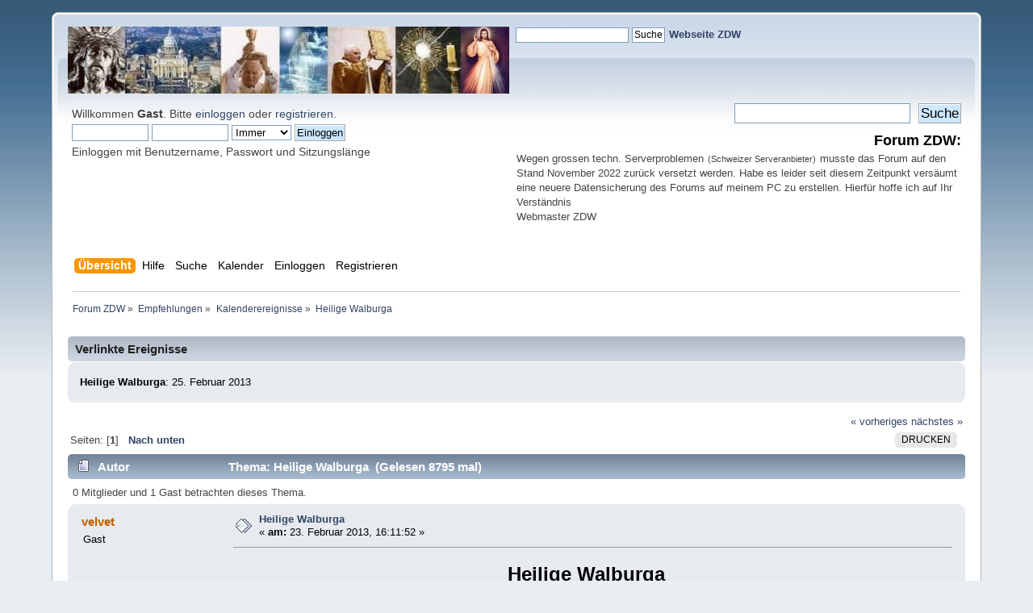

--- FILE ---
content_type: text/html; charset=UTF-8
request_url: https://kath-zdw.ch/forum/index.php/topic,2590.0.html?PHPSESSID=3c419198ed628be8f4723040cb8ae9d9
body_size: 43819
content:
<!DOCTYPE html PUBLIC "-//W3C//DTD XHTML 1.0 Transitional//EN" "http://www.w3.org/TR/xhtml1/DTD/xhtml1-transitional.dtd">
<html xmlns="http://www.w3.org/1999/xhtml">
<head>
	<link rel="stylesheet" type="text/css" href="https://www.kath-zdw.ch/forum/Themes/default/css/index.css?fin20" />
	<link rel="stylesheet" type="text/css" href="https://www.kath-zdw.ch/forum/Themes/default/css/webkit.css" />
	<script type="text/javascript" src="https://www.kath-zdw.ch/forum/Themes/default/scripts/script.js?fin20"></script>
	<script type="text/javascript" src="https://www.kath-zdw.ch/forum/Themes/default/scripts/theme.js?fin20"></script>
	<script type="text/javascript"><!-- // --><![CDATA[
		var smf_theme_url = "https://www.kath-zdw.ch/forum/Themes/default";
		var smf_default_theme_url = "https://www.kath-zdw.ch/forum/Themes/default";
		var smf_images_url = "https://www.kath-zdw.ch/forum/Themes/default/images";
		var smf_scripturl = "https://www.kath-zdw.ch/forum/index.php?PHPSESSID=3c419198ed628be8f4723040cb8ae9d9&amp;";
		var smf_iso_case_folding = false;
		var smf_charset = "UTF-8";
		var ajax_notification_text = "Lade...";
		var ajax_notification_cancel_text = "Abbrechen";
	// ]]></script>
<script type="text/javascript" src="https://ajax.googleapis.com/ajax/libs/jquery/3.4.1/jquery.min.js"></script> 
<script type="text/javascript" src="https://www.kath-zdw.ch/forum/Themes/default/scripts/tabbedinfo.js"></script>
	<meta http-equiv="Content-Type" content="text/html; charset=UTF-8" />
	<meta name="description" content="Heilige Walburga" />
	<title>Heilige Walburga</title>
	<link rel="canonical" href="https://www.kath-zdw.ch/forum/index.php?topic=2590.0" />
	<link rel="help" href="https://www.kath-zdw.ch/forum/index.php?PHPSESSID=3c419198ed628be8f4723040cb8ae9d9&amp;action=help" />
	<link rel="search" href="https://www.kath-zdw.ch/forum/index.php?PHPSESSID=3c419198ed628be8f4723040cb8ae9d9&amp;action=search" />
	<link rel="contents" href="https://www.kath-zdw.ch/forum/index.php?PHPSESSID=3c419198ed628be8f4723040cb8ae9d9&amp;" />
	<link rel="index" href="https://www.kath-zdw.ch/forum/index.php?PHPSESSID=3c419198ed628be8f4723040cb8ae9d9&amp;board=77.0" />
		<script type="text/javascript" src="https://www.kath-zdw.ch/forum/Themes/default/scripts/captcha.js"></script>
</head>
<body>
<div id="wrapper" style="width: 90%">
	<div id="header"><div class="frame">
		<!-- BEGIN MOD CustomBlocks -->
		<!-- END MOD CustomBlocks -->
		<div id="top_section">
			<!-- BEGIN MOD CustomBlocks -->
				<div class="clear_left">
					<div style="float: left; width: 547px; height: 83px;" >
					<p>
<a href="https://kath-zdw.ch/">
<img border="0" src="https://kath-zdw.ch/maria/images/smflogo.jpg" width="547" height="83"></a></p>
					</div>
					<div style="float: left; width: 470px; height: 100px;" >
					<form action="https://kath-zdw.ch/maria/suche.a.html" id="cse-search-box">
    <input type="hidden" name="ie" value="UTF-8" />
    <input type="hidden" name="cof" value="FORID:10" />
    <input type="hidden" name="cx" value="018053462334594100424:3qiltekn2_0" />
  <div>
    <p align="left">
    &nbsp;
    <input type="text" name="q" size="18" /> 
    <input type="submit" name="sa" value="Suche" /><font face="Arial" size="4">  
	</font><font face="Arial" color="#000080"><b><a href="http://kath-zdw.ch">
	Webseite ZDW</a></b></font></div>
</form>
					</div>
				</div>
			<!-- END MOD CustomBlocks -->
		</div>
		<div id="upper_section" class="middletext">
			<div class="user">
				<script type="text/javascript" src="https://www.kath-zdw.ch/forum/Themes/default/scripts/sha1.js"></script>
				<form id="guest_form" action="https://www.kath-zdw.ch/forum/index.php?PHPSESSID=3c419198ed628be8f4723040cb8ae9d9&amp;action=login2" method="post" accept-charset="UTF-8"  onsubmit="hashLoginPassword(this, 'ad0a5465195cac156c087b96f36ecd66');">
					<div class="info">Willkommen <strong>Gast</strong>. Bitte <a href="https://www.kath-zdw.ch/forum/index.php?PHPSESSID=3c419198ed628be8f4723040cb8ae9d9&amp;action=login">einloggen</a> oder <a href="https://www.kath-zdw.ch/forum/index.php?PHPSESSID=3c419198ed628be8f4723040cb8ae9d9&amp;action=register">registrieren</a>.</div>
					<input type="text" name="user" size="10" class="input_text" />
					<input type="password" name="passwrd" size="10" class="input_password" />
					<select name="cookielength">
						<option value="60">1 Stunde</option>
						<option value="1440">1 Tag</option>
						<option value="10080">1 Woche</option>
						<option value="43200">1 Monat</option>
						<option value="-1" selected="selected">Immer</option>
					</select>
					<input type="submit" value="Einloggen" class="button_submit" /><br />
					<div class="info">Einloggen mit Benutzername, Passwort und Sitzungslänge</div>
					<input type="hidden" name="hash_passwrd" value="" /><input type="hidden" name="f2c3cf271f" value="ad0a5465195cac156c087b96f36ecd66" />
				</form>
			</div>
			<div class="news normaltext">
				<form id="search_form" action="https://www.kath-zdw.ch/forum/index.php?PHPSESSID=3c419198ed628be8f4723040cb8ae9d9&amp;action=search2" method="post" accept-charset="UTF-8">
					<input type="text" name="search" value="" class="input_text" />&nbsp;
					<input type="submit" name="submit" value="Suche" class="button_submit" />
					<input type="hidden" name="advanced" value="0" />
					<input type="hidden" name="topic" value="2590" /></form>
				<h2>Forum ZDW: </h2>
				<p><div style="text-align: left;"><span style="font-size: 10pt;" class="bbc_size">Wegen grossen techn. Serverproblemen</span> <span style="font-size: 8pt;" class="bbc_size">(Schweizer Serveranbieter)</span> <span style="font-size: 10pt;" class="bbc_size">musste das Forum auf den Stand November 2022 zurück versetzt werden. Habe es leider seit diesem Zeitpunkt versäumt eine neuere Datensicherung des Forums auf meinem PC zu erstellen. Hierfür hoffe ich auf Ihr Verständnis<br />Webmaster ZDW</span></div></p>
			</div>
		</div>
		<br class="clear" />
		<script type="text/javascript"><!-- // --><![CDATA[
			var oMainHeaderToggle = new smc_Toggle({
				bToggleEnabled: true,
				bCurrentlyCollapsed: false,
				aSwappableContainers: [
					'upper_section'
				],
				aSwapImages: [
					{
						sId: 'upshrink',
						srcExpanded: smf_images_url + '/upshrink.png',
						altExpanded: 'Ein- oder Ausklappen der Kopfzeile',
						srcCollapsed: smf_images_url + '/upshrink2.png',
						altCollapsed: 'Ein- oder Ausklappen der Kopfzeile'
					}
				],
				oThemeOptions: {
					bUseThemeSettings: false,
					sOptionName: 'collapse_header',
					sSessionVar: 'f2c3cf271f',
					sSessionId: 'ad0a5465195cac156c087b96f36ecd66'
				},
				oCookieOptions: {
					bUseCookie: true,
					sCookieName: 'upshrink'
				}
			});
		// ]]></script>
		<div id="main_menu">
			<ul class="dropmenu" id="menu_nav">
				<li id="button_home">
					<a class="active firstlevel" href="https://www.kath-zdw.ch/forum/index.php?PHPSESSID=3c419198ed628be8f4723040cb8ae9d9&amp;">
						<span class="last firstlevel">Übersicht</span>
					</a>
				</li>
				<li id="button_help">
					<a class="firstlevel" href="https://www.kath-zdw.ch/forum/index.php?PHPSESSID=3c419198ed628be8f4723040cb8ae9d9&amp;action=help">
						<span class="firstlevel">Hilfe</span>
					</a>
				</li>
				<li id="button_search">
					<a class="firstlevel" href="https://www.kath-zdw.ch/forum/index.php?PHPSESSID=3c419198ed628be8f4723040cb8ae9d9&amp;action=search">
						<span class="firstlevel">Suche</span>
					</a>
				</li>
				<li id="button_calendar">
					<a class="firstlevel" href="https://www.kath-zdw.ch/forum/index.php?PHPSESSID=3c419198ed628be8f4723040cb8ae9d9&amp;action=calendar">
						<span class="firstlevel">Kalender</span>
					</a>
				</li>
				<li id="button_login">
					<a class="firstlevel" href="https://www.kath-zdw.ch/forum/index.php?PHPSESSID=3c419198ed628be8f4723040cb8ae9d9&amp;action=login">
						<span class="firstlevel">Einloggen</span>
					</a>
				</li>
				<li id="button_register">
					<a class="firstlevel" href="https://www.kath-zdw.ch/forum/index.php?PHPSESSID=3c419198ed628be8f4723040cb8ae9d9&amp;action=register">
						<span class="last firstlevel">Registrieren</span>
					</a>
				</li>
			</ul>
		</div>
		<br class="clear" />
	</div></div>
	<div id="content_section"><div class="frame">
		<div id="main_content_section">
	<div class="navigate_section">
		<ul>
			<li>
				<a href="https://www.kath-zdw.ch/forum/index.php?PHPSESSID=3c419198ed628be8f4723040cb8ae9d9&amp;"><span>Forum ZDW</span></a> &#187;
			</li>
			<li>
				<a href="https://www.kath-zdw.ch/forum/index.php?PHPSESSID=3c419198ed628be8f4723040cb8ae9d9&amp;#c10"><span>Empfehlungen</span></a> &#187;
			</li>
			<li>
				<a href="https://www.kath-zdw.ch/forum/index.php?PHPSESSID=3c419198ed628be8f4723040cb8ae9d9&amp;board=77.0"><span>Kalenderereignisse</span></a> &#187;
			</li>
			<li class="last">
				<a href="https://www.kath-zdw.ch/forum/index.php?PHPSESSID=3c419198ed628be8f4723040cb8ae9d9&amp;topic=2590.0"><span>Heilige Walburga</span></a>
			</li>
		</ul>
	</div>
			<a id="top"></a>
			<a id="msg16987"></a>
			<div class="linked_events">
				<div class="title_bar">
					<h3 class="titlebg headerpadding">Verlinkte Ereignisse</h3>
				</div>
				<div class="windowbg">
					<span class="topslice"><span></span></span>
					<div class="content">
						<ul class="reset">
							<li>
								<strong>Heilige Walburga</strong>: 25. Februar 2013
							</li>
						</ul>
					</div>
					<span class="botslice"><span></span></span>
				</div>
			</div>
			<div class="pagesection">
				<div class="nextlinks"><a href="https://www.kath-zdw.ch/forum/index.php?PHPSESSID=3c419198ed628be8f4723040cb8ae9d9&amp;topic=2590.0;prev_next=prev#new">« vorheriges</a> <a href="https://www.kath-zdw.ch/forum/index.php?PHPSESSID=3c419198ed628be8f4723040cb8ae9d9&amp;topic=2590.0;prev_next=next#new">nächstes »</a></div>
		<div class="buttonlist floatright">
			<ul>
				<li><a class="button_strip_print" href="https://www.kath-zdw.ch/forum/index.php?PHPSESSID=3c419198ed628be8f4723040cb8ae9d9&amp;action=printpage;topic=2590.0" rel="new_win nofollow"><span class="last">Drucken</span></a></li>
			</ul>
		</div>
				<div class="pagelinks floatleft">Seiten: [<strong>1</strong>]   &nbsp;&nbsp;<a href="#lastPost"><strong>Nach unten</strong></a></div>
			</div>
			<div id="forumposts">
				<div class="cat_bar">
					<h3 class="catbg">
						<img src="https://www.kath-zdw.ch/forum/Themes/default/images/topic/normal_post.gif" align="bottom" alt="" />
						<span id="author">Autor</span>
						Thema: Heilige Walburga &nbsp;(Gelesen 8795 mal)
					</h3>
				</div>
				<p id="whoisviewing" class="smalltext">0 Mitglieder und 1 Gast betrachten dieses Thema.
				</p>
				<form action="https://www.kath-zdw.ch/forum/index.php?PHPSESSID=3c419198ed628be8f4723040cb8ae9d9&amp;action=quickmod2;topic=2590.0" method="post" accept-charset="UTF-8" name="quickModForm" id="quickModForm" style="margin: 0;" onsubmit="return oQuickModify.bInEditMode ? oQuickModify.modifySave('ad0a5465195cac156c087b96f36ecd66', 'f2c3cf271f') : false">
				<div class="windowbg">
					<span class="topslice"><span></span></span>
					<div class="post_wrapper">
						<div class="poster">
							<h4>
								velvet
							</h4>
							<ul class="reset smalltext" id="msg_16987_extra_info">
								<li class="membergroup">Gast</li>
							</ul>
						</div>
						<div class="postarea">
							<div class="flow_hidden">
								<div class="keyinfo">
									<div class="messageicon">
										<img src="https://www.kath-zdw.ch/forum/Themes/default/images/post/xx.gif" alt="" />
									</div>
									<h5 id="subject_16987">
										<a href="https://www.kath-zdw.ch/forum/index.php?PHPSESSID=3c419198ed628be8f4723040cb8ae9d9&amp;topic=2590.msg16987#msg16987" rel="nofollow">Heilige Walburga</a>
									</h5>
									<div class="smalltext">&#171; <strong> am:</strong> 23. Februar 2013, 16:11:52 &#187;</div>
									<div id="msg_16987_quick_mod"></div>
								</div>
							</div>
							<div class="post">
								<div class="inner" id="msg_16987"><div align="center"><span style="font-size: 18pt;" class="bbc_size"><strong>Heilige Walburga</strong></span><br /><br /><img src="http://www.ingolstadt.de/stadtmuseum/scheuerer/region/bilder/boehmf05.jpg" alt="" class="bbc_img" /></div><br />Walburga, Patronin der Bauern, der Wöchnerinnen und Augenleidenden ist die heilige Walburga (um 710–um 779), die auch Walburg, Waldburg, Waldburga und Walpurgis genannt wird. Sie leitete im achten Jahrhundert in Bayern ein Kloster, das sich dank ihres Charismas zu einem bedeutenden Kultur- und Missionszentrum entwickelte. Schon im Mittelalter galt sie als eine der bekanntesten deutschen Heiligen.<br /><br />Die um 710 in Devonshire (Wessex) geborene Walburga stammte aus einer berühmten englischen Familie, die etliche Heilige hervorbrachte. Ihr Vater war der heilige Richard von England (gest. um 720), ihre Mutter dessen Frau Wuna. Zu den namentlich bekannten Geschwistern Walburgas gehörten ihre Brüder Willibald (um 700–787) und Wunibald (701–761), die beide heilig gesprochen wurden.<br /><br />720 forderte Willibald seinen Vater Richard auf, er solle mit ihm, seinem Bruder Wunibald und anderen Pilgern eine Wallfahrt nach Rom unternehmen. Nach anfänglichem Zögern und Hinweis auf seine „noch unmündigen Kinder“, zu denen Walburga zählte, zog der Vater mit. Während dieser Pilgerreise ist Richard gestorben und in Lucca (Oberitalien) bestattet worden.<br /><br />Über die Kindheit und Jugend sowie die Ausbildung Walburgas ist wenig bekannt. Man nimmt an, dass sie im englischen Kloster Wimborne erzogen wurde. In Wimborne gab es ein nach der Regel des heiligen Benedikt von Nursia (um 480–547) geführtes Doppelkloster, in dem der Konvent für die Männer und die Frauen voneinander getrennt waren.<br /><br />Während der Bruder Willigis für immer der Heimat fernblieb, kehrte der Bruder Willibald noch einmal zu einem Besuch nach England zurück. Er ermunterte seine jüngeren Brüder sowie andere Verwandte, seinem Beispiel zu folgen, in den Orden einzutreten und in der Mission zu arbeiten.<br /><br />Um 739 schickte Papst Gregor III. (gest. 741) Wunibald von Rom aus nach Thüringen zur Missionsarbeit. Willibald, der ins Heilige Land gewallfahrtet war und nach seiner Rückkehr auf Montecassino, dem Mutterkloster des Benediktinerordens in Italien, lebte, erhielt den Missionsauftrag für das bayerisch-fränkische Gebiet. 741 wurde Willibald von seinem Onkel, dem heiligen Bonifatius (672/673–754), zum ersten Bischof der Diözese Eichstätt geweiht.<br /><br />Irgendwann zwischen 740 und 750 rief Bonifatius Walburga in die germanische Mission. Von ihr weiß man nicht, ob sie schon in England oder erst in Deutschland den Schleier als Ordensschwester erhielt. Vielleicht wurde Walburga im Kloster Tauberbischofsheim bei der heiligen Lioba (um 710–782) oder in Kitzingen am Main von der heiligen Thekla (gest. 790) in die Missionsarbeit eingeführt.<br /><br />In Heidenheim im Bistum Eichstätt (Bayern) gründete Wunibald 751/752 ein Benediktinerkloster, das er als Abt leitete. Nach Wunibalds Tod 761 übernahm Walburga die Leitung dieses Klosters. In ihrer Begleitung befand sich die angelsächsische Nonne Hugeburg, die später die Pilgerreise des heiligen Willibald nach Rom und ins Heilige Land aufzeichnete.<br /><br />Zu Lebzeiten Walburgas sollen sich, wie der Priester Wolfhard von Herrieden mehr als ein Jahrhundert nach ihrem Tod berichtete, zwei Wunder zugetragen haben. Im ersten Fall erstrahlte der gemeinsame Schlafraum der Nonnen in einem starken Licht. Zuvor hatte sich der Türhüter der Kirche, in der Walburga gebetet hatte, geweigert, ihr das Licht voranzutragen, und die Äbtissin hatte hungrig ihr Nachtlager aufgesucht. Da erstrahlte auf wunderbare Weise ein helles Licht, sichtbar bis zum Morgen im ganzen Kloster. Im zweiten Fall wurde die im Sterben liegende Tochter eines reichen Mannes durch ihr Gebet wieder gesund.<br /><br />Walburga starb am 25. Februar 779 in Heidenheim. Ihre Gebeine wurden zwischen 870 und 879 auf Geheiß von Bischof Otgar (gest. 880) nach Eichstätt gebracht und vor dem Chor im Boden der damaligen Kreuzkirche bestattet. 893 überließ Bischof Erchanbald (gest. 912) der Nonne Liubila, die in Monheim ein Kloster für Benediktinerinnen gegründet hatte, einige Reliquien der heiligen Walburga. Auf dem Weg nach Monheim und dort selbst ereigneten sich zahlreiche Heilungen durch die Reliquien, die nach der Aufhebung des Klosters 1542 verloren gingen.<br /><br />Dank der Stiftung des späteren Eichstätter Domherrn, Graf Leodegar von Graisbach und Lechsgemünd (gest. 1074), wurde am 24. Juli 1035 die Gründungsurkunde für die heutige Abtei St. Walburg in Eichstätt von Bischof Heribert (1022–1042) unterzeichnet. 1042 hob man die Reliquien der heiligen Walburga aus der Erde und setzte sie in einem steinernen Sarg unter dem Hochaltar der Kirche St. Walburg bei.<br /><br />Unter Walburgas Reliquienschrein bildet sich seit 1042 regelmäßig – ungefähr vom 12. Oktober, dem Tag der Übertragung in die heutige Grabstätte, bis etwa zum 25. Februar, dem Todestag Walburgas – eine glas-klare Flüssigkeit. Dieses so genannte „Walburgis-Öl“, erfreut sich großer Wertschätzung. Es wird durch silberne Rinnen in einer vergoldeten Schale gesammelt, von Klosterfrauen in Glasfläschchen gefüllt, auf Bitte von Hilfesuchenden abgegeben und in alle Welt verschickt. Zahlreiche Bitt- und Dankschreiben aus vielen Jahrhunderten und die über tausend Votivbilder an den Wänden der Gruftkapelle zeugen bis heute von der Hilfe der Heiligen bei unterschiedlichsten Nöten.<br /><br />Der Todestag der heiligen Walburga, an dem jeweils viele Wallfahrer ihr Grab besuchen, wird am 25. Februar gefeiert. Nach der jüngsten Liturgiereform begeht man das Gedenken der Heiligsprechung Walburgas jeweils am letzten Sonntag im April, das so genannte Maifest. Als eigentliche Heiligsprechung galt jedoch einst die Erhebung der Gebeine und deren Übertragung nach Eichstätt, die zwischen 870 und 879 an einem 21. September erfolgte. Am 4. August gedenkt man im Kloster St. Walburg jeweils der Ankunft Walburgas aus England auf dem Festland.</div>
							</div>
						</div>
						<div class="moderatorbar">
							<div class="smalltext modified" id="modified_16987">
							</div>
							<div class="smalltext reportlinks">
							<a href="tg:msg_url?url=Thanks for sharing >>> https://www.kath-zdw.ch/forum/index.php?topic=2590.0">
								<img alt="Telegram" src="https://www.kath-zdw.ch/forum/Themes/default/images/icons/Telegram.png" style="max-width: 30px; margin-top: -2px;margin-right: 10px;"/></a>
							<a href="whatsapp://send?text=Thanks for sharing >>> https://www.kath-zdw.ch/forum/index.php?topic=2590.0" data-action="share/whatsapp/share">
								<img alt="WhatsApp" src="https://www.kath-zdw.ch/forum/Themes/default/images/icons/Whatsapp.png" style="max-width: 30px; margin-top: -2px;"/></a>
								<img src="https://www.kath-zdw.ch/forum/Themes/default/images/ip.gif" alt="" />
								Gespeichert
							</div>
						</div>
					</div>
					<span class="botslice"><span></span></span>
				</div>
				<hr class="post_separator" />
				</form>
			</div>
			<a id="lastPost"></a>
			<div class="pagesection">
				
		<div class="buttonlist floatright">
			<ul>
				<li><a class="button_strip_print" href="https://www.kath-zdw.ch/forum/index.php?PHPSESSID=3c419198ed628be8f4723040cb8ae9d9&amp;action=printpage;topic=2590.0" rel="new_win nofollow"><span class="last">Drucken</span></a></li>
			</ul>
		</div>
				<div class="pagelinks floatleft">Seiten: [<strong>1</strong>]   &nbsp;&nbsp;<a href="#top"><strong>Nach oben</strong></a></div>
				<div class="nextlinks_bottom"><a href="https://www.kath-zdw.ch/forum/index.php?PHPSESSID=3c419198ed628be8f4723040cb8ae9d9&amp;topic=2590.0;prev_next=prev#new">« vorheriges</a> <a href="https://www.kath-zdw.ch/forum/index.php?PHPSESSID=3c419198ed628be8f4723040cb8ae9d9&amp;topic=2590.0;prev_next=next#new">nächstes »</a></div>
			</div>
	<div class="navigate_section">
		<ul>
			<li>
				<a href="https://www.kath-zdw.ch/forum/index.php?PHPSESSID=3c419198ed628be8f4723040cb8ae9d9&amp;"><span>Forum ZDW</span></a> &#187;
			</li>
			<li>
				<a href="https://www.kath-zdw.ch/forum/index.php?PHPSESSID=3c419198ed628be8f4723040cb8ae9d9&amp;#c10"><span>Empfehlungen</span></a> &#187;
			</li>
			<li>
				<a href="https://www.kath-zdw.ch/forum/index.php?PHPSESSID=3c419198ed628be8f4723040cb8ae9d9&amp;board=77.0"><span>Kalenderereignisse</span></a> &#187;
			</li>
			<li class="last">
				<a href="https://www.kath-zdw.ch/forum/index.php?PHPSESSID=3c419198ed628be8f4723040cb8ae9d9&amp;topic=2590.0"><span>Heilige Walburga</span></a>
			</li>
		</ul>
	</div>
			<div id="moderationbuttons"></div>
			<div class="plainbox" id="display_jump_to">&nbsp;</div>
		<br class="clear" />
				<script type="text/javascript" src="https://www.kath-zdw.ch/forum/Themes/default/scripts/topic.js"></script>
				<script type="text/javascript"><!-- // --><![CDATA[
					if ('XMLHttpRequest' in window)
					{
						var oQuickModify = new QuickModify({
							sScriptUrl: smf_scripturl,
							bShowModify: true,
							iTopicId: 2590,
							sTemplateBodyEdit: '\n\t\t\t\t\t\t\t\t<div id="quick_edit_body_container" style="width: 90%">\n\t\t\t\t\t\t\t\t\t<div id="error_box" style="padding: 4px;" class="error"><' + '/div>\n\t\t\t\t\t\t\t\t\t<textarea class="editor" name="message" rows="12" style="width: 100%; margin-bottom: 10px;" tabindex="1">%body%<' + '/textarea><br />\n\t\t\t\t\t\t\t\t\t<input type="hidden" name="f2c3cf271f" value="ad0a5465195cac156c087b96f36ecd66" />\n\t\t\t\t\t\t\t\t\t<input type="hidden" name="topic" value="2590" />\n\t\t\t\t\t\t\t\t\t<input type="hidden" name="msg" value="%msg_id%" />\n\t\t\t\t\t\t\t\t\t<div class="righttext">\n\t\t\t\t\t\t\t\t\t\t<input type="submit" name="post" value="Speichern" tabindex="2" onclick="return oQuickModify.modifySave(\'ad0a5465195cac156c087b96f36ecd66\', \'f2c3cf271f\');" accesskey="s" class="button_submit" />&nbsp;&nbsp;<input type="submit" name="cancel" value="Abbrechen" tabindex="3" onclick="return oQuickModify.modifyCancel();" class="button_submit" />\n\t\t\t\t\t\t\t\t\t<' + '/div>\n\t\t\t\t\t\t\t\t<' + '/div>',
							sTemplateSubjectEdit: '<input type="text" style="width: 90%;" name="subject" value="%subject%" size="80" maxlength="80" tabindex="4" class="input_text" />',
							sTemplateBodyNormal: '%body%',
							sTemplateSubjectNormal: '<a hr'+'ef="https://www.kath-zdw.ch/forum/index.php?PHPSESSID=3c419198ed628be8f4723040cb8ae9d9&amp;'+'?topic=2590.msg%msg_id%#msg%msg_id%" rel="nofollow">%subject%<' + '/a>',
							sTemplateTopSubject: 'Thema: %subject% &nbsp;(Gelesen 8795 mal)',
							sErrorBorderStyle: '1px solid red'
						});

						aJumpTo[aJumpTo.length] = new JumpTo({
							sContainerId: "display_jump_to",
							sJumpToTemplate: "<label class=\"smalltext\" for=\"%select_id%\">Gehe zu:<" + "/label> %dropdown_list%",
							iCurBoardId: 77,
							iCurBoardChildLevel: 0,
							sCurBoardName: "Kalenderereignisse",
							sBoardChildLevelIndicator: "==",
							sBoardPrefix: "=> ",
							sCatSeparator: "-----------------------------",
							sCatPrefix: "",
							sGoButtonLabel: "Los"
						});

						aIconLists[aIconLists.length] = new IconList({
							sBackReference: "aIconLists[" + aIconLists.length + "]",
							sIconIdPrefix: "msg_icon_",
							sScriptUrl: smf_scripturl,
							bShowModify: true,
							iBoardId: 77,
							iTopicId: 2590,
							sSessionId: "ad0a5465195cac156c087b96f36ecd66",
							sSessionVar: "f2c3cf271f",
							sLabelIconList: "Nachrichten Icon",
							sBoxBackground: "transparent",
							sBoxBackgroundHover: "#ffffff",
							iBoxBorderWidthHover: 1,
							sBoxBorderColorHover: "#adadad" ,
							sContainerBackground: "#ffffff",
							sContainerBorder: "1px solid #adadad",
							sItemBorder: "1px solid #ffffff",
							sItemBorderHover: "1px dotted gray",
							sItemBackground: "transparent",
							sItemBackgroundHover: "#e0e0f0"
						});
					}
				// ]]></script>
			<script type="text/javascript"><!-- // --><![CDATA[
				var verificationpostHandle = new smfCaptcha("https://www.kath-zdw.ch/forum/index.php?PHPSESSID=3c419198ed628be8f4723040cb8ae9d9&amp;action=verificationcode;vid=post;rand=15c89a47d000716ec6cae0ab3093e263", "post", 1);
			// ]]></script><p></p>
<p align="right"><b style="font-family: camingodos-web,sans-serif; ">
<font color="#800000" style="font-family: camingodos-web,sans-serif; font-size:22pt">
<a name="video"></a></font></b></p>
<table border="0" width="100%" id="table75">
	<tr>
		<td>
		<p align="center"></p>
		<table border="0" width="100%" id="table747" cellspacing="1" cellpadding="0">
			<tr>
				<td>
				 </td>
			</tr>
			<tr>
				<td>
				<p align="center"><b><font size="6" color="#800000">
				<span style="background-color: #FFFF00">La Salette 1846 </span>
				</font></b></p>
				<p align="center"><video src="https://kath-zdw.ch/maria/Download/la_salette_1846_die_heilige_jungfrau_erscheint_zwei_hirtenkindern.mp4" poster="https://kath-zdw.ch/maria/Download/la_salette_1846_die_heilige_jungfrau_erscheint_zwei_hirtenkindern.jpg" preload="none" controls="controls" width="640" height="360">
				Ihr Browser kann dieses Video nicht wiedergeben. </video></p>
				<p align="center"></p>
				<align="center">
				<p align="center"></p>
				<p align="center"></p>
				<p align="center"></p>
				<p align="center"></p>
				<p align="center"></p>
				<p align="center"></p>
				<p align="center"></p>
				<p align="center"><b><br>
				</b></p>
				<p align="center"></p>
				</font></td>
			</tr>
		</table>
		<blink><hr></blink></td>
	</tr>
</table>
</span>
<p align="center"></p>
</span></font></span></td>
</tr>
<tr>
<td></td>
</tr>
</table>
<table border="0" width="100%" id="table1">
	<tr>
		<td>
		<p align="left"><b><font color="#000000" face="Arial" size="4">
		<a name="Suche">Suche</a> in den Seiten </font>
		<font face="Arial" size="4" color="#000080">Zeugen der Wahrheit</font></b></p>
		<form action="https://kath-zdw.ch/maria/suche.a.html" id="cse-search-box">
			<div>
				<input type="text" name="q" size="65" />
				<input type="submit" name="sa" value="Suche" /></div>
			<input type="hidden" name="cx" value="018053462334594100424:3qiltekn2_0" />
			<input type="hidden" name="cof" value="FORID:10" />
			<input type="hidden" name="ie" value="UTF-8" />
		</form>
		<script type="text/javascript" src="http://www.google.com/coop/cse/brand?form=cse-search-box&lang=de"></script>
		<p align="left"><font face="Arial"><font color="#000000">Wenn Sie nur ein 
		Wort suchen, sollte es nicht links in der Menüauswahl stehen, weil es Ihnen 
		die ganze Palette anzeigt.</font><br>
		<font color="#000000">Die Menüs sind auf jeder Seite vorhanden.</font><font color="#89A9B8">.</font></font></p>
		</td>
	</tr>
</table>
<p align="right">
<a href="#" onmouseover="window.status=_%A0Nach oben_; return true" onmouseout="window.status=''">
<img src="https://kath-zdw.ch/maria/images/top.gif" width="22" height="22" border="0" alt="top" title="top" style="border: 1px solid black;"></a></p>
<p style="line-height: 150%;"><font face="Arial" size="4"><font color="#770000">
<b>Du hörst die Stimme deines Gewissens: Es lobt, tadelt oder quält dich. Diese 
Stimme kannst du nicht los werden. Sie weist dich hin auf Gott, den unsichtbaren 
Gesetzgeber. Daher lässt das Gewissen uns nicht im Zweifel darüber, daß wir für 
unser Tun verantwortlich sind und daß wir einmal gerichtet werden. Jeder hat eine 
Seele, für die zu sorgen seine einzige Aufgabe in dieser Welt ist.</b></font>
<font color="#040404">Diese Welt ist nur eine Schranke, die uns vom Himmel oder 
der Hölle trennt. »Wir haben hier keine bleibende Stätte, sondern suchen die zukünftige.« 
(Hebr 13, 14)</font></font></p>
<table width="96%" id="table68" border="0">
	<tr>
		<td width="652">
		<table width="98%" id="table69" border="2" cellspacing="4" cellpadding="3">
			<tr>
				<td>
				<p style="line-height: 150%;"><b><font face="Verdana">
				<font color="#710000" size="4">Suche in den kath. Webseiten von:</font>
				</font></b><font face="Arial"><br>
				</font><b><font face="Verdana"><a href="https://kath-zdw.ch/">
				<font color="#000080" size="2">Zeugen der Wahrheit</font></a><font color="#000080" size="2">
				</font></font><font size="2">
				<font color="#000080" face="Verdana"><br>
				</font><font face="Verdana"><font color="#000000">
				<a target="_blank" href="http://www.jungfrau-der-eucharistie.de/">
				<font color="#000080">www.Jungfrau-der-Eucharistie.de</font></a></font><font color="#000080">
				</font>
				<a target="_blank" href="https://www.maria-die-makellose.de">
				<font color="#000080">www.maria-die-makellose.de</font></a><font color="#000080">
				</font></font><font color="#000080" face="Verdana"><br>
				</font><font color="#000000" face="Verdana">
				<a href="http://www.barbara-weigand.de/"><font color="#000080">www.barbara-weigand.de</font></a></font><font color="#000080" face="Verdana">
				</font></font><font color="#000000" face="Verdana" size="2">
				<a target="_blank" href="http://www.adoremus.de/">
				<font color="#000080">www.adoremus.de</font></a></font><font color="#000080" size="2" face="Verdana">
				</font><font size="2" face="Verdana">
				<a target="_blank" href="http://www.pater-pio.de/">
				<font color="#000080">www.pater-pio.de</font></a></font><font size="2"><font color="#000080" face="Verdana"><br>
				</font><font face="Verdana">
				<a target="_blank" href="http://www.gebete.ch/">
				<font color="#000080">www.gebete.ch</font></a></font></font><font color="#000080" face="Verdana" size="2">
				</font><font face="Verdana" size="2">
				<a target="_blank" href="http://www.gottliebtuns.com/">
				<font color="#000080">www.gottliebtuns.com</font></a></font><font size="2"><font color="#000080" face="Verdana">
				</font><font color="#000000" face="Verdana">
				<span dir="ltr" __jsproperties_parsed="true" jstcache="55" jsvalues=".onclick:$ctrl.editable() ?
                    $ctrl.createHandler('edit', $index) : ''" jscontent="data.getOriginalUrl()">
				<a class="fakelink" target="_blank" jstcache="0" href="http://www.assisi.ch/">
				<font color="#000080">www.assisi.ch</font></a></span></font></font><font color="#000080" face="Verdana" size="2"><br>
				</font><font face="Verdana" size="2">
				<a target="_blank" href="http://www.adorare.ch/">
				<font color="#000080">www.adorare.ch</font></a></font><font color="#000080" size="2" face="Verdana">
				<a target="_blank" href="http://www.das-haus-lazarus.ch">
				<font color="#000080">www.das-haus-lazarus.ch</font></a> </font>
				<font face="Verdana" size="2">
				<a target="_blank" href="http://www.wallfahrten.ch/">
				<font color="#000080">www.wallfahrten.ch</font></a></font></b></p>
				<form id="cse-search-box" action="http://kath-zdw.ch/maria/suche.a.html">
					<div>
						<p style="line-height: 150%;">
						<input name="q" type="text" size="58">
						<input name="sa" type="submit" value="Suche"> </p>
					</div>
					<input name="cx" type="hidden" value="018053462334594100424:m6u8paljv7m">
					<input name="cof" type="hidden" value="FORID:10">
					<input name="ie" type="hidden" value="UTF-8">
				</form>
				<script src="http://www.google.com/coop/cse/brand?form=cse-search-box&lang=de" type="text/javascript"></script>
				</td>
			</tr>
		</table>
		</td>
		<td></td>
		<td width="314">
		<p align="center" style="line-height: 150%;"><b>
		<font color="#770000" face="Arial" size="3">"Die Zeit verrinnt, oh Mensch 
		sei weise. Du tust NUR einmal diese Reise."</font></b><font face="Verdana" size="2"><br>
		</font><b><font color="#000000" face="Arial" size="3">Eure Tage und Stunden 
		auf dieser Erde sind gemessen an der Ewigkeit ein Wimpernschlag.</font></b>
		</p>
		</td>
	</tr>
</table>
<table width="95%" id="table70" border="0">
	<tr>
		<td width="1141"><b><font face="Arial">Dieses Forum ist mit folgenden Webseiten 
		verlinkt</font></b><font face="Arial" size="2"><br>
		</font><b><font face="Verdana"><a href="http://kath-zdw.ch/">
		<font color="#000080" size="2">Zeugen der Wahrheit</font></a><font size="2"><font color="#000080"> 
		- </font><a target="_blank" href="http://www.assisi.ch/">
		<font color="#000080">www.assisi.ch</font></a><font color="#000080"> -
		</font><a target="_blank" href="http://adorare.ch/">
		<font color="#000080">www.adorare.ch</font></a><font color="#000080"> -
		</font></font></font></b><font size="2"><b><font face="Verdana">
		<a target="_blank" href="http://www.jungfrau-der-eucharistie.de/">
		<font color="#000080">Jungfrau.d.Eucharistie</font></a></font></b><font color="#000080" face="Verdana"><br>
		</font><b><font face="Verdana">
		<a target="_blank" href="http://www.wallfahrten.ch/">
		<font color="#000080">www.wallfahrten.ch</font></a><font color="#000080"> 
		- </font><a target="_blank" href="http://www.gebete.ch/">
		<font color="#000080">www.gebete.ch</font></a><font color="#000080"> -
		</font><a target="_blank" href="http://www.segenskreis.at/">
		<font color="#000080">www.segenskreis.at</font></a><font color="#000080"> 
		- </font><a target="_blank" href="http://www.barbara-weigand.de/">
		<font color="#000080">barbara-weigand.de</font></a></font></b><font color="#000080" face="Verdana"><br>
		</font></font><b><font face="Verdana" size="2">
		<a target="_blank" href="http://www.gottliebtuns.com/">
		<font color="#000080">www.gottliebtuns.com</font></a><font color="#000080">-
		</font></font><font color="#000080" size="2" face="Verdana">
		<a target="_blank" href="http://www.das-haus-lazarus.ch">
		<font color="#000080">www.das-haus-lazarus.ch</font></a></font><font face="Verdana" size="2">
		</font></b><font size="2"><strong><font color="#000080" face="Verdana">-</font></strong></font><b><font face="Verdana"><font color="#000080" size="2">
		</font><a target="_blank" href="http://www.pater-pio.de/">
		<font color="#000080" size="2">www.pater-pio.de</font></a></font><font color="#000080" face="Verdana" size="2">
		</font></b></td>
	</tr>
	<tr>
		<td width="1141"></td>
	</tr>
</table>
<table width="100%" id="table71" border="0">
	<tr>
		<td width="497" valign="top" style="padding: 4px; text-align: left; color: rgb(51, 51, 51); font-size: 16px; font-weight: normal;">
		<table width="93%" id="table72" border="0">
			<tr>
				<td width="196">
				<p align="right"><b><font face="Verdana" size="2">
				<a target="_blank" href="http://www3.k-tv.org/">www3.k-tv.org</a>
				</font></b><font face="Arial"><br>
				</font><b><font face="Verdana" size="2">
				<a target="_blank" href="http://www.k-tv.org/">www.k-tv.org</a></font></b><font face="Arial">
				<br>
				</font><b><font face="Verdana" size="2">
				<a target="_blank" href="http://www.k-tv.at/">www.k-tv.at</a>
				</font></b></p>
				</td>
				<td width="256">
				<p align="center">
				<a target="_blank" href="http://www3.k-tv.org/">
				<img width="111" height="64" align="left" src="https://kath-zdw.ch/maria/images/ktv.neu.png" border="0"></a>
				</p>
				<p align="center"></p>
				</td>
			</tr>
		</table>
		<table width="99%" id="table73" border="0">
			<tr>
				<td width="444" valign="top">
				<p align="left"><font color="#530000"><b>
				<font face="Arial" size="4">K-TV der katholische Fernsehsender</font></b></font></p>
				</td>
			</tr>
		</table>
		</td>
		<td width="676" style="padding: 4px; text-align: left; color: rgb(51, 51, 51); font-size: 16px; font-weight: normal;">
		<p align="center" style="line-height: 150%;"><font face="Arial"><b>
		<font color="#660000">Wahrheit bedeutet Kampf</font> - </b><br>
		<b>Irrtum ist kostenlos</b></font><font color="#000000" face="Arial" size="3">.
		</font><font face="Arial" size="2"><br>
		</font><b><font color="#800000" face="Arial" size="3">Fürchtet nicht den 
		Pfad der Wahrheit, </font></b><font face="Arial"><br>
		</font><b><font color="#800000" face="Arial" size="3">fürchtet den Mangel 
		an Menschen die diesen gehn!</font></b></p>
		</td>
	</tr>
</table>
<hr>
<p style="line-height: 150%;"></p>
<table width="100%" id="table74" border="0">
	<tr>
		<td width="165">
		<p style="line-height: 150%;">
		<img width="165" height="303" src="https://kath-zdw.ch/maria/images/kreuz1.gif" border="0"></p>
		</td>
		<td>
		<p style="line-height: 150%;"><font face="Arial" size="4"><b>Nur registrierte 
		Benutzer können Themen und Beiträge im Forum schreiben.</b> </font></p>
		<p style="line-height: 150%;"><font face="Arial"><b>
		<font color="#710000">Wenn Sie sich anmelden</font></b><br>
		</font><font face="Verdana" size="2"><font color="#040404">Neuanmeldungen 
		müssen erst vom Admin bestätigt werden<br>
		Nach dem Anmelden wird Ihnen das Passwort per Email gesendet.<br>
		Dann können sie sich unter Member Login oben einloggen.<br>
		Nach dem Einloggen können Sie Ihre persönlichen Angaben unter Profil ändern 
		oder weitere hinzufügen. <br>
		Ebenso können Sie unter Profil Ihre Signatur eingeben (dann erscheint unter 
		jedem Ihrer Beiträge z.B. ein Spruch) <br>
		Unter Profil/Profil können Sie ein Bild hochladen, das dann links im Beitrag 
		unter Ihrem Nicknamen erscheint.</font><br>
		</font><font face="Arial"><br>
		<b><font color="#710000">Vorteile beim anmelden</font></b><br>
		</font><font color="#040404" face="Verdana" size="2">Sie können Ihren Beitrag 
		nachträglich verändern oder löschen. <br>
		Sie haben die Möglichkeit unter einer Rubrik ein neues Thema zu verfassen.
		<br>
		Zu diesem Beitrag (Neues Thema) besitzen Sie die Rechte, Ihren Beitrag zu 
		ändern oder das Thema zu löschen.<br>
		Löschen Ihrer Themen können nur Mitglieder.<br>
		Die Registrierung ist kostenlos <br>
		Ungelesene Beiträge seit Ihrem letzten Besuch. <br>
		Ungelesene Antworten zu Ihren Beiträgen. <br>
		Sie können das Design verändern. (Versch. Vorlagen)<br>
		Wir geben Ihre E-Mail-Adresse nicht weiter<br>
		Wir verschicken keinen Spam <br>
		Ihre E-Mail-Adresse wird je nach Einstellung im Profil anderen Mitgliedern 
		nicht angezeigt.<br>
		Wir sammeln keine persönlichen Daten wie Anschrift oder Telefonnummer
		</font></p>
		</td>
	</tr>
</table>
<center>
<p align="left" style="line-height: 150%;"><font face="Arial">
<font color="#000080" size="4"><b>Sinn und Zweck dieses Forums</b></font><br>
<font color="#040404">Dieses Forum dazu gedacht, Fragen und Antworten über die katholische 
Kirche jedem zugänglich zu machen. Jeder der Fragen hat, kann diese in diesem Forum 
eintragen. Besonders Priester sind in diesem Forum dazu eingeladen, auf verschiedene 
Fragen über den Glauben sich an den Beiträgen zu beteiligen. "Hier haben die Besucher 
dieser Seite die Möglichkeit mit anderen Besuchern über den Glauben zu diskutieren." 
Der Betreiber übernimmt jedoch in diesem Forum keine Gewähr für die Aktualität, 
Richtigkeit, Vollständigkeit oder Qualität der bereitgestellten Informationen.</font></font><b><font face="Arial"><br>
</font></b></p>
<p align="left" style="line-height: 150%;"><font face="Arial">
<font color="#040404">Unseriöse Themen und Beiträge werden gelöscht. Wenn Sie solche 
finden, melden Sie dies bitte dem Administrator per Mitteilung oder schreiben Sie 
unter: <br>
Mail</font> <strong>
<a onclick="return rcmail.command('compose','forum@kath-zdw.ch',this)" rel="noreferrer" href="mailto:info@kath-zdw.ch">
info@kath-zdw.ch</a></strong></font><font color="#000080" face="Arial"> </font>
</p>
<font color="#000080" face="Arial">
<p align="left" style="line-height: 150%;"><b>
<font color="#000000" face="Arial">Machen Sie das Forum Zeugen der Wahrheit unter 
Ihren Freunden bekannt: <a href="http://kath-zdw.ch/forum"><font size="4">kath-zdw.ch/forum</font></a> 
oder <font size="4"><a target="_blank" href="http://forum.kath-zdw.ch">forum.kath-zdw.ch</a></font></font></b></p>
</font>
<p align="left" style="line-height: 150%;"><font face="Arial"><font size="2">Auf 
die Veröffentlichung und den Wahrheitsgehalt der Forumsbeiträge habe ich als Admin 
keinerlei Einfluss. Da ich nebst Forum/Webseite/E-Mail noch der Erwerbstätigkeit 
nachgehen muss, ist es mir nicht möglich alle Inhalte zu prüfen. Ein jeder Leser 
sollte wissen, dass jeder Beitrag, die Meinung des Eintragenden widerspiegelt. Im 
Forum sind die einzelnen Beiträge dementsprechend zu bewerten.</font><br>
</font><font face="Arial" size="2"><font color="#000000"><b>Distanzierungsklausel:</b> 
Der Webmaster dieses Forums erklärt ausdrücklich, dass er keinerlei Einfluss auf 
die Gestaltung und die Inhalte der Seiten hat, die über die Links des Forums zu 
erreichen sind. Deshalb distanziert er sich ausdrücklich von allen Inhalten aller 
gelinkten Seiten und macht sich diese Inhalte nicht zu Eigen.</font>
<font color="#000000">Diese Erklärung gilt für alle auf dieser Forumspräsenz angezeigten 
Links und für alle Inhalte der Seiten, zu denen die Links führen. </font></font>
<font color="#000000" face="Arial" size="2">Feb. 2006</font></p>
<p style="line-height: 150%;"><font color="#000000" face="Arial"><b>
<font size="2">Linkempfehlung - Webseiten für Kinder:
<a target="_blank" href="http://www.freunde-von-net.net/"><font color="#000000">
www.freunde-von-net.net</font></a> </font></b></font><b>
<font color="#000000" face="Arial">
<a target="_blank" href="http://www.life-teen.de/">
<font size="2" color="#000000">www.life-teen.de</font></a></font></b></p>
<center>
<div align="center">
	<a target="_blank" href="http://kath-zdw.ch/">
	<img alt="" src="https://kath-zdw.ch/maria/images/banner.gif" border="0"></a></div>
<div align="center">
</div>
<p></p>
</center>
<p align="right">
<a href="#" onmouseover="window.status=_%A0Nach oben_; return true" onmouseout="window.status=''">
<img src="https://kath-zdw.ch/maria/images/top.gif" width="22" height="22" border="0" alt="top" title="top" style="border: 1px solid black;"></a></p>
<p><font color="#333333">Seiten-Aufrufe in ZDW </font><br>
<script type="text/javascript" src="https://kath-zdw.ch/seitencounter/counter.php?page=test"></script>
</p>
<a href="https://www.revolvermaps.com/livestats/53yydxjg7sf/">
<img src="//rf.revolvermaps.com/w/3/s/a/0/40/2/ffffff/010020/aa0000/53yydxjg7sf.png" alt="Stats" style="border:0;"></a>
</center>
		</div>
	</div></div>
	<div id="footer_section"><div class="frame">
		<!-- BEGIN MOD CustomBlocks -->
		<ul class="reset">
			<li class="copyright">
			<span class="smalltext" style="display: inline; visibility: visible; font-family: Verdana, Arial, sans-serif;"><a href="https://www.kath-zdw.ch/forum/index.php?PHPSESSID=3c419198ed628be8f4723040cb8ae9d9&amp;action=credits" title="Simple Machines Forum" target="_blank" class="new_win">SMF 2.0.19</a> |



<a href="https://www.simplemachines.org/about/smf/license.php" title="Lizenz" target="_blank" class="new_win">SMF &copy; 2020</a>, <a href="http://www.simplemachines.org" title="Simple Machines" target="_blank" class="new_win">Simple Machines</a><br /><a href="http://www.createaforum.com" target="_blank">Simple Audio Video Embedder</a>
			</span></li>
			<li><a id="button_xhtml" href="http://validator.w3.org/check?uri=referer" target="_blank" class="new_win" title="Prüfe XHTML 1.0"><span>XHTML</span></a></li>
			
			<li class="last"><a id="button_wap2" href="https://www.kath-zdw.ch/forum/index.php?PHPSESSID=3c419198ed628be8f4723040cb8ae9d9&amp;wap2" class="new_win"><span>WAP2</span></a></li>
		</ul>
		<p>Seite erstellt in 0.079 Sekunden mit 21 Abfragen.</p>
	</div></div>
</div>
</body></html>

--- FILE ---
content_type: text/javascript;charset=UTF-8
request_url: https://kath-zdw.ch/seitencounter/counter.php?page=test
body_size: 128
content:
document.write('48 237 293');